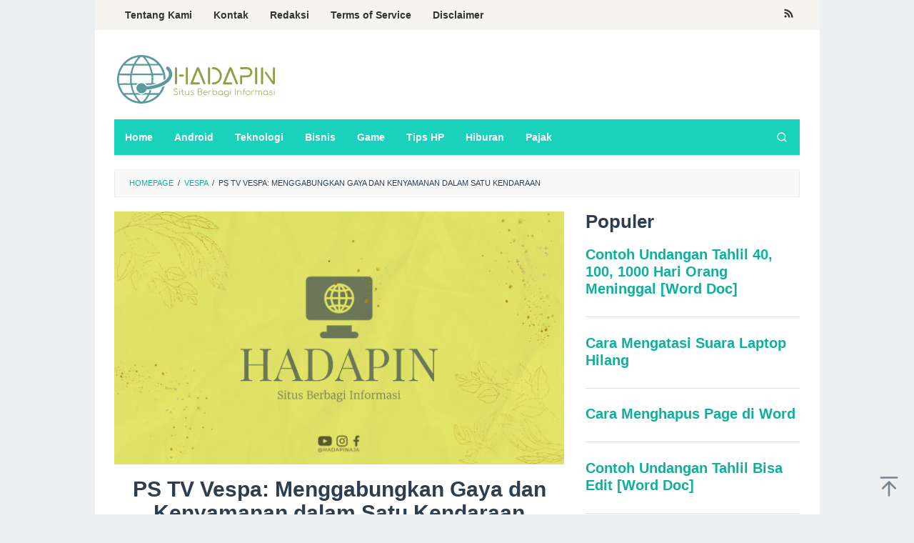

--- FILE ---
content_type: text/html; charset=UTF-8
request_url: http://www.hadapin.com/ps-tv-vespa/
body_size: 19396
content:
<!DOCTYPE html>
<html lang="id">
<head itemscope="itemscope" itemtype="https://schema.org/WebSite">
	 <meta name="google-site-verification" content="0iEY14GTgiVw6Orz78qkvXim6YhQZPqW8sFznQGGqyI" />
<meta charset="UTF-8">
<meta name="viewport" content="width=device-width, initial-scale=1">
<link rel="profile" href="http://gmpg.org/xfn/11">

	<!-- Google tag (gtag.js) -->
<script async src="https://www.googletagmanager.com/gtag/js?id=AW-10887496160"></script>
<script>
  window.dataLayer = window.dataLayer || [];
  function gtag(){dataLayer.push(arguments);}
  gtag('js', new Date());

  gtag('config', 'AW-10887496160');
  gtag('event', 'conversion', {'send_to': 'AW-310205624/YSZ8CKHf9d4DELi59ZMB'});
</script>
	
<!-- Google Tag Manager -->
<script>(function(w,d,s,l,i){w[l]=w[l]||[];w[l].push({'gtm.start':
new Date().getTime(),event:'gtm.js'});var f=d.getElementsByTagName(s)[0],
j=d.createElement(s),dl=l!='dataLayer'?'&l='+l:'';j.async=true;j.src=
'https://www.googletagmanager.com/gtm.js?id='+i+dl;f.parentNode.insertBefore(j,f);
})(window,document,'script','dataLayer','GTM-NKC76S4');</script>
<!-- End Google Tag Manager -->	
	
	
<meta name='robots' content='index, follow, max-image-preview:large, max-snippet:-1, max-video-preview:-1' />

	<!-- This site is optimized with the Yoast SEO plugin v26.8 - https://yoast.com/product/yoast-seo-wordpress/ -->
	<title>PS TV Vespa: Menggabungkan Gaya dan Kenyamanan dalam Satu Kendaraan - Hadapin.com</title><link rel="preload" data-rocket-preload as="image" href="http://www.hadapin.com/wp-content/uploads/2023/10/hadapin-13.jpg" imagesrcset="http://www.hadapin.com/wp-content/uploads/2023/10/hadapin-13.jpg 1280w, http://www.hadapin.com/wp-content/uploads/2023/10/hadapin-13-300x169.jpg 300w, http://www.hadapin.com/wp-content/uploads/2023/10/hadapin-13-1024x576.jpg 1024w, http://www.hadapin.com/wp-content/uploads/2023/10/hadapin-13-768x432.jpg 768w" imagesizes="(max-width: 1280px) 100vw, 1280px" fetchpriority="high">
	<link rel="canonical" href="http://www.hadapin.com/ps-tv-vespa/" />
	<meta property="og:locale" content="id_ID" />
	<meta property="og:type" content="article" />
	<meta property="og:title" content="PS TV Vespa: Menggabungkan Gaya dan Kenyamanan dalam Satu Kendaraan - Hadapin.com" />
	<meta property="og:description" content="Vespa telah lama dikenal sebagai simbol gaya dan kemewahan dalam dunia skuter. Dengan desain yang ikonik dan kualitas yang tak&nbsp;[&hellip;]" />
	<meta property="og:url" content="http://www.hadapin.com/ps-tv-vespa/" />
	<meta property="og:site_name" content="Hadapin.com" />
	<meta property="article:published_time" content="2023-12-07T07:02:48+00:00" />
	<meta property="og:image" content="http://www.hadapin.com/wp-content/uploads/2023/10/hadapin-13.jpg" />
	<meta property="og:image:width" content="1280" />
	<meta property="og:image:height" content="720" />
	<meta property="og:image:type" content="image/jpeg" />
	<meta name="author" content="Anak Vespa" />
	<meta name="twitter:card" content="summary_large_image" />
	<meta name="twitter:label1" content="Ditulis oleh" />
	<meta name="twitter:data1" content="Anak Vespa" />
	<meta name="twitter:label2" content="Estimasi waktu membaca" />
	<meta name="twitter:data2" content="3 menit" />
	<script type="application/ld+json" class="yoast-schema-graph">{"@context":"https://schema.org","@graph":[{"@type":"Article","@id":"http://www.hadapin.com/ps-tv-vespa/#article","isPartOf":{"@id":"http://www.hadapin.com/ps-tv-vespa/"},"author":{"name":"Anak Vespa","@id":"http://www.hadapin.com/#/schema/person/849e23ffc027c3af31efb4b9505c25d8"},"headline":"PS TV Vespa: Menggabungkan Gaya dan Kenyamanan dalam Satu Kendaraan","datePublished":"2023-12-07T07:02:48+00:00","mainEntityOfPage":{"@id":"http://www.hadapin.com/ps-tv-vespa/"},"wordCount":710,"image":{"@id":"http://www.hadapin.com/ps-tv-vespa/#primaryimage"},"thumbnailUrl":"http://www.hadapin.com/wp-content/uploads/2023/10/hadapin-13.jpg","articleSection":["Vespa"],"inLanguage":"id"},{"@type":"WebPage","@id":"http://www.hadapin.com/ps-tv-vespa/","url":"http://www.hadapin.com/ps-tv-vespa/","name":"PS TV Vespa: Menggabungkan Gaya dan Kenyamanan dalam Satu Kendaraan - Hadapin.com","isPartOf":{"@id":"http://www.hadapin.com/#website"},"primaryImageOfPage":{"@id":"http://www.hadapin.com/ps-tv-vespa/#primaryimage"},"image":{"@id":"http://www.hadapin.com/ps-tv-vespa/#primaryimage"},"thumbnailUrl":"http://www.hadapin.com/wp-content/uploads/2023/10/hadapin-13.jpg","datePublished":"2023-12-07T07:02:48+00:00","author":{"@id":"http://www.hadapin.com/#/schema/person/849e23ffc027c3af31efb4b9505c25d8"},"breadcrumb":{"@id":"http://www.hadapin.com/ps-tv-vespa/#breadcrumb"},"inLanguage":"id","potentialAction":[{"@type":"ReadAction","target":["http://www.hadapin.com/ps-tv-vespa/"]}]},{"@type":"ImageObject","inLanguage":"id","@id":"http://www.hadapin.com/ps-tv-vespa/#primaryimage","url":"http://www.hadapin.com/wp-content/uploads/2023/10/hadapin-13.jpg","contentUrl":"http://www.hadapin.com/wp-content/uploads/2023/10/hadapin-13.jpg","width":1280,"height":720},{"@type":"BreadcrumbList","@id":"http://www.hadapin.com/ps-tv-vespa/#breadcrumb","itemListElement":[{"@type":"ListItem","position":1,"name":"Beranda","item":"http://www.hadapin.com/"},{"@type":"ListItem","position":2,"name":"PS TV Vespa: Menggabungkan Gaya dan Kenyamanan dalam Satu Kendaraan"}]},{"@type":"WebSite","@id":"http://www.hadapin.com/#website","url":"http://www.hadapin.com/","name":"Hadapin.com","description":"Adalah Situs berbagi Informasi Seputar Bisnis, Aplikasi dan Tutorial.","potentialAction":[{"@type":"SearchAction","target":{"@type":"EntryPoint","urlTemplate":"http://www.hadapin.com/?s={search_term_string}"},"query-input":{"@type":"PropertyValueSpecification","valueRequired":true,"valueName":"search_term_string"}}],"inLanguage":"id"},{"@type":"Person","@id":"http://www.hadapin.com/#/schema/person/849e23ffc027c3af31efb4b9505c25d8","name":"Anak Vespa","image":{"@type":"ImageObject","inLanguage":"id","@id":"http://www.hadapin.com/#/schema/person/image/","url":"https://secure.gravatar.com/avatar/?s=96&d=mm&r=g","contentUrl":"https://secure.gravatar.com/avatar/?s=96&d=mm&r=g","caption":"Anak Vespa"},"url":"http://www.hadapin.com/author/anak-vespa/"}]}</script>
	<!-- / Yoast SEO plugin. -->



<link rel="alternate" type="application/rss+xml" title="Hadapin.com &raquo; Feed" href="http://www.hadapin.com/feed/" />
<script type="text/javascript" id="wpp-js" src="http://www.hadapin.com/wp-content/plugins/wordpress-popular-posts/assets/js/wpp.min.js?ver=7.3.6" data-sampling="0" data-sampling-rate="100" data-api-url="http://www.hadapin.com/wp-json/wordpress-popular-posts" data-post-id="7308" data-token="83e66ad516" data-lang="0" data-debug="0"></script>
<link rel="alternate" title="oEmbed (JSON)" type="application/json+oembed" href="http://www.hadapin.com/wp-json/oembed/1.0/embed?url=http%3A%2F%2Fwww.hadapin.com%2Fps-tv-vespa%2F" />
<link rel="alternate" title="oEmbed (XML)" type="text/xml+oembed" href="http://www.hadapin.com/wp-json/oembed/1.0/embed?url=http%3A%2F%2Fwww.hadapin.com%2Fps-tv-vespa%2F&#038;format=xml" />
<style id='wp-img-auto-sizes-contain-inline-css' type='text/css'>
img:is([sizes=auto i],[sizes^="auto," i]){contain-intrinsic-size:3000px 1500px}
/*# sourceURL=wp-img-auto-sizes-contain-inline-css */
</style>
<style id='wp-emoji-styles-inline-css' type='text/css'>

	img.wp-smiley, img.emoji {
		display: inline !important;
		border: none !important;
		box-shadow: none !important;
		height: 1em !important;
		width: 1em !important;
		margin: 0 0.07em !important;
		vertical-align: -0.1em !important;
		background: none !important;
		padding: 0 !important;
	}
/*# sourceURL=wp-emoji-styles-inline-css */
</style>
<style id='wp-block-library-inline-css' type='text/css'>
:root{--wp-block-synced-color:#7a00df;--wp-block-synced-color--rgb:122,0,223;--wp-bound-block-color:var(--wp-block-synced-color);--wp-editor-canvas-background:#ddd;--wp-admin-theme-color:#007cba;--wp-admin-theme-color--rgb:0,124,186;--wp-admin-theme-color-darker-10:#006ba1;--wp-admin-theme-color-darker-10--rgb:0,107,160.5;--wp-admin-theme-color-darker-20:#005a87;--wp-admin-theme-color-darker-20--rgb:0,90,135;--wp-admin-border-width-focus:2px}@media (min-resolution:192dpi){:root{--wp-admin-border-width-focus:1.5px}}.wp-element-button{cursor:pointer}:root .has-very-light-gray-background-color{background-color:#eee}:root .has-very-dark-gray-background-color{background-color:#313131}:root .has-very-light-gray-color{color:#eee}:root .has-very-dark-gray-color{color:#313131}:root .has-vivid-green-cyan-to-vivid-cyan-blue-gradient-background{background:linear-gradient(135deg,#00d084,#0693e3)}:root .has-purple-crush-gradient-background{background:linear-gradient(135deg,#34e2e4,#4721fb 50%,#ab1dfe)}:root .has-hazy-dawn-gradient-background{background:linear-gradient(135deg,#faaca8,#dad0ec)}:root .has-subdued-olive-gradient-background{background:linear-gradient(135deg,#fafae1,#67a671)}:root .has-atomic-cream-gradient-background{background:linear-gradient(135deg,#fdd79a,#004a59)}:root .has-nightshade-gradient-background{background:linear-gradient(135deg,#330968,#31cdcf)}:root .has-midnight-gradient-background{background:linear-gradient(135deg,#020381,#2874fc)}:root{--wp--preset--font-size--normal:16px;--wp--preset--font-size--huge:42px}.has-regular-font-size{font-size:1em}.has-larger-font-size{font-size:2.625em}.has-normal-font-size{font-size:var(--wp--preset--font-size--normal)}.has-huge-font-size{font-size:var(--wp--preset--font-size--huge)}.has-text-align-center{text-align:center}.has-text-align-left{text-align:left}.has-text-align-right{text-align:right}.has-fit-text{white-space:nowrap!important}#end-resizable-editor-section{display:none}.aligncenter{clear:both}.items-justified-left{justify-content:flex-start}.items-justified-center{justify-content:center}.items-justified-right{justify-content:flex-end}.items-justified-space-between{justify-content:space-between}.screen-reader-text{border:0;clip-path:inset(50%);height:1px;margin:-1px;overflow:hidden;padding:0;position:absolute;width:1px;word-wrap:normal!important}.screen-reader-text:focus{background-color:#ddd;clip-path:none;color:#444;display:block;font-size:1em;height:auto;left:5px;line-height:normal;padding:15px 23px 14px;text-decoration:none;top:5px;width:auto;z-index:100000}html :where(.has-border-color){border-style:solid}html :where([style*=border-top-color]){border-top-style:solid}html :where([style*=border-right-color]){border-right-style:solid}html :where([style*=border-bottom-color]){border-bottom-style:solid}html :where([style*=border-left-color]){border-left-style:solid}html :where([style*=border-width]){border-style:solid}html :where([style*=border-top-width]){border-top-style:solid}html :where([style*=border-right-width]){border-right-style:solid}html :where([style*=border-bottom-width]){border-bottom-style:solid}html :where([style*=border-left-width]){border-left-style:solid}html :where(img[class*=wp-image-]){height:auto;max-width:100%}:where(figure){margin:0 0 1em}html :where(.is-position-sticky){--wp-admin--admin-bar--position-offset:var(--wp-admin--admin-bar--height,0px)}@media screen and (max-width:600px){html :where(.is-position-sticky){--wp-admin--admin-bar--position-offset:0px}}

/*# sourceURL=wp-block-library-inline-css */
</style><style id='wp-block-categories-inline-css' type='text/css'>
.wp-block-categories{box-sizing:border-box}.wp-block-categories.alignleft{margin-right:2em}.wp-block-categories.alignright{margin-left:2em}.wp-block-categories.wp-block-categories-dropdown.aligncenter{text-align:center}.wp-block-categories .wp-block-categories__label{display:block;width:100%}
/*# sourceURL=http://www.hadapin.com/wp-includes/blocks/categories/style.min.css */
</style>
<style id='global-styles-inline-css' type='text/css'>
:root{--wp--preset--aspect-ratio--square: 1;--wp--preset--aspect-ratio--4-3: 4/3;--wp--preset--aspect-ratio--3-4: 3/4;--wp--preset--aspect-ratio--3-2: 3/2;--wp--preset--aspect-ratio--2-3: 2/3;--wp--preset--aspect-ratio--16-9: 16/9;--wp--preset--aspect-ratio--9-16: 9/16;--wp--preset--color--black: #000000;--wp--preset--color--cyan-bluish-gray: #abb8c3;--wp--preset--color--white: #ffffff;--wp--preset--color--pale-pink: #f78da7;--wp--preset--color--vivid-red: #cf2e2e;--wp--preset--color--luminous-vivid-orange: #ff6900;--wp--preset--color--luminous-vivid-amber: #fcb900;--wp--preset--color--light-green-cyan: #7bdcb5;--wp--preset--color--vivid-green-cyan: #00d084;--wp--preset--color--pale-cyan-blue: #8ed1fc;--wp--preset--color--vivid-cyan-blue: #0693e3;--wp--preset--color--vivid-purple: #9b51e0;--wp--preset--gradient--vivid-cyan-blue-to-vivid-purple: linear-gradient(135deg,rgb(6,147,227) 0%,rgb(155,81,224) 100%);--wp--preset--gradient--light-green-cyan-to-vivid-green-cyan: linear-gradient(135deg,rgb(122,220,180) 0%,rgb(0,208,130) 100%);--wp--preset--gradient--luminous-vivid-amber-to-luminous-vivid-orange: linear-gradient(135deg,rgb(252,185,0) 0%,rgb(255,105,0) 100%);--wp--preset--gradient--luminous-vivid-orange-to-vivid-red: linear-gradient(135deg,rgb(255,105,0) 0%,rgb(207,46,46) 100%);--wp--preset--gradient--very-light-gray-to-cyan-bluish-gray: linear-gradient(135deg,rgb(238,238,238) 0%,rgb(169,184,195) 100%);--wp--preset--gradient--cool-to-warm-spectrum: linear-gradient(135deg,rgb(74,234,220) 0%,rgb(151,120,209) 20%,rgb(207,42,186) 40%,rgb(238,44,130) 60%,rgb(251,105,98) 80%,rgb(254,248,76) 100%);--wp--preset--gradient--blush-light-purple: linear-gradient(135deg,rgb(255,206,236) 0%,rgb(152,150,240) 100%);--wp--preset--gradient--blush-bordeaux: linear-gradient(135deg,rgb(254,205,165) 0%,rgb(254,45,45) 50%,rgb(107,0,62) 100%);--wp--preset--gradient--luminous-dusk: linear-gradient(135deg,rgb(255,203,112) 0%,rgb(199,81,192) 50%,rgb(65,88,208) 100%);--wp--preset--gradient--pale-ocean: linear-gradient(135deg,rgb(255,245,203) 0%,rgb(182,227,212) 50%,rgb(51,167,181) 100%);--wp--preset--gradient--electric-grass: linear-gradient(135deg,rgb(202,248,128) 0%,rgb(113,206,126) 100%);--wp--preset--gradient--midnight: linear-gradient(135deg,rgb(2,3,129) 0%,rgb(40,116,252) 100%);--wp--preset--font-size--small: 13px;--wp--preset--font-size--medium: 20px;--wp--preset--font-size--large: 36px;--wp--preset--font-size--x-large: 42px;--wp--preset--spacing--20: 0.44rem;--wp--preset--spacing--30: 0.67rem;--wp--preset--spacing--40: 1rem;--wp--preset--spacing--50: 1.5rem;--wp--preset--spacing--60: 2.25rem;--wp--preset--spacing--70: 3.38rem;--wp--preset--spacing--80: 5.06rem;--wp--preset--shadow--natural: 6px 6px 9px rgba(0, 0, 0, 0.2);--wp--preset--shadow--deep: 12px 12px 50px rgba(0, 0, 0, 0.4);--wp--preset--shadow--sharp: 6px 6px 0px rgba(0, 0, 0, 0.2);--wp--preset--shadow--outlined: 6px 6px 0px -3px rgb(255, 255, 255), 6px 6px rgb(0, 0, 0);--wp--preset--shadow--crisp: 6px 6px 0px rgb(0, 0, 0);}:where(.is-layout-flex){gap: 0.5em;}:where(.is-layout-grid){gap: 0.5em;}body .is-layout-flex{display: flex;}.is-layout-flex{flex-wrap: wrap;align-items: center;}.is-layout-flex > :is(*, div){margin: 0;}body .is-layout-grid{display: grid;}.is-layout-grid > :is(*, div){margin: 0;}:where(.wp-block-columns.is-layout-flex){gap: 2em;}:where(.wp-block-columns.is-layout-grid){gap: 2em;}:where(.wp-block-post-template.is-layout-flex){gap: 1.25em;}:where(.wp-block-post-template.is-layout-grid){gap: 1.25em;}.has-black-color{color: var(--wp--preset--color--black) !important;}.has-cyan-bluish-gray-color{color: var(--wp--preset--color--cyan-bluish-gray) !important;}.has-white-color{color: var(--wp--preset--color--white) !important;}.has-pale-pink-color{color: var(--wp--preset--color--pale-pink) !important;}.has-vivid-red-color{color: var(--wp--preset--color--vivid-red) !important;}.has-luminous-vivid-orange-color{color: var(--wp--preset--color--luminous-vivid-orange) !important;}.has-luminous-vivid-amber-color{color: var(--wp--preset--color--luminous-vivid-amber) !important;}.has-light-green-cyan-color{color: var(--wp--preset--color--light-green-cyan) !important;}.has-vivid-green-cyan-color{color: var(--wp--preset--color--vivid-green-cyan) !important;}.has-pale-cyan-blue-color{color: var(--wp--preset--color--pale-cyan-blue) !important;}.has-vivid-cyan-blue-color{color: var(--wp--preset--color--vivid-cyan-blue) !important;}.has-vivid-purple-color{color: var(--wp--preset--color--vivid-purple) !important;}.has-black-background-color{background-color: var(--wp--preset--color--black) !important;}.has-cyan-bluish-gray-background-color{background-color: var(--wp--preset--color--cyan-bluish-gray) !important;}.has-white-background-color{background-color: var(--wp--preset--color--white) !important;}.has-pale-pink-background-color{background-color: var(--wp--preset--color--pale-pink) !important;}.has-vivid-red-background-color{background-color: var(--wp--preset--color--vivid-red) !important;}.has-luminous-vivid-orange-background-color{background-color: var(--wp--preset--color--luminous-vivid-orange) !important;}.has-luminous-vivid-amber-background-color{background-color: var(--wp--preset--color--luminous-vivid-amber) !important;}.has-light-green-cyan-background-color{background-color: var(--wp--preset--color--light-green-cyan) !important;}.has-vivid-green-cyan-background-color{background-color: var(--wp--preset--color--vivid-green-cyan) !important;}.has-pale-cyan-blue-background-color{background-color: var(--wp--preset--color--pale-cyan-blue) !important;}.has-vivid-cyan-blue-background-color{background-color: var(--wp--preset--color--vivid-cyan-blue) !important;}.has-vivid-purple-background-color{background-color: var(--wp--preset--color--vivid-purple) !important;}.has-black-border-color{border-color: var(--wp--preset--color--black) !important;}.has-cyan-bluish-gray-border-color{border-color: var(--wp--preset--color--cyan-bluish-gray) !important;}.has-white-border-color{border-color: var(--wp--preset--color--white) !important;}.has-pale-pink-border-color{border-color: var(--wp--preset--color--pale-pink) !important;}.has-vivid-red-border-color{border-color: var(--wp--preset--color--vivid-red) !important;}.has-luminous-vivid-orange-border-color{border-color: var(--wp--preset--color--luminous-vivid-orange) !important;}.has-luminous-vivid-amber-border-color{border-color: var(--wp--preset--color--luminous-vivid-amber) !important;}.has-light-green-cyan-border-color{border-color: var(--wp--preset--color--light-green-cyan) !important;}.has-vivid-green-cyan-border-color{border-color: var(--wp--preset--color--vivid-green-cyan) !important;}.has-pale-cyan-blue-border-color{border-color: var(--wp--preset--color--pale-cyan-blue) !important;}.has-vivid-cyan-blue-border-color{border-color: var(--wp--preset--color--vivid-cyan-blue) !important;}.has-vivid-purple-border-color{border-color: var(--wp--preset--color--vivid-purple) !important;}.has-vivid-cyan-blue-to-vivid-purple-gradient-background{background: var(--wp--preset--gradient--vivid-cyan-blue-to-vivid-purple) !important;}.has-light-green-cyan-to-vivid-green-cyan-gradient-background{background: var(--wp--preset--gradient--light-green-cyan-to-vivid-green-cyan) !important;}.has-luminous-vivid-amber-to-luminous-vivid-orange-gradient-background{background: var(--wp--preset--gradient--luminous-vivid-amber-to-luminous-vivid-orange) !important;}.has-luminous-vivid-orange-to-vivid-red-gradient-background{background: var(--wp--preset--gradient--luminous-vivid-orange-to-vivid-red) !important;}.has-very-light-gray-to-cyan-bluish-gray-gradient-background{background: var(--wp--preset--gradient--very-light-gray-to-cyan-bluish-gray) !important;}.has-cool-to-warm-spectrum-gradient-background{background: var(--wp--preset--gradient--cool-to-warm-spectrum) !important;}.has-blush-light-purple-gradient-background{background: var(--wp--preset--gradient--blush-light-purple) !important;}.has-blush-bordeaux-gradient-background{background: var(--wp--preset--gradient--blush-bordeaux) !important;}.has-luminous-dusk-gradient-background{background: var(--wp--preset--gradient--luminous-dusk) !important;}.has-pale-ocean-gradient-background{background: var(--wp--preset--gradient--pale-ocean) !important;}.has-electric-grass-gradient-background{background: var(--wp--preset--gradient--electric-grass) !important;}.has-midnight-gradient-background{background: var(--wp--preset--gradient--midnight) !important;}.has-small-font-size{font-size: var(--wp--preset--font-size--small) !important;}.has-medium-font-size{font-size: var(--wp--preset--font-size--medium) !important;}.has-large-font-size{font-size: var(--wp--preset--font-size--large) !important;}.has-x-large-font-size{font-size: var(--wp--preset--font-size--x-large) !important;}
/*# sourceURL=global-styles-inline-css */
</style>

<style id='classic-theme-styles-inline-css' type='text/css'>
/*! This file is auto-generated */
.wp-block-button__link{color:#fff;background-color:#32373c;border-radius:9999px;box-shadow:none;text-decoration:none;padding:calc(.667em + 2px) calc(1.333em + 2px);font-size:1.125em}.wp-block-file__button{background:#32373c;color:#fff;text-decoration:none}
/*# sourceURL=/wp-includes/css/classic-themes.min.css */
</style>
<link rel='stylesheet' id='idblog-core-css' href='http://www.hadapin.com/wp-content/plugins/idblog-core/css/idblog-core.css?ver=1.0.0' type='text/css' media='all' />
<style id='idblog-core-inline-css' type='text/css'>
.gmr-ab-authorname span.uname a{color:#222222 !important;}.gmr-ab-desc {color:#aaaaaa !important;}.gmr-ab-web a{color:#dddddd !important;}
/*# sourceURL=idblog-core-inline-css */
</style>
<link rel='stylesheet' id='toc-screen-css' href='http://www.hadapin.com/wp-content/plugins/table-of-contents-plus/screen.min.css?ver=2411.1' type='text/css' media='all' />
<link rel='stylesheet' id='wordpress-popular-posts-css-css' href='http://www.hadapin.com/wp-content/plugins/wordpress-popular-posts/assets/css/wpp.css?ver=7.3.6' type='text/css' media='all' />
<link rel='stylesheet' id='superfast-style-css' href='http://www.hadapin.com/wp-content/themes/superfast/style.css?ver=6.9' type='text/css' media='all' />
<style id='superfast-style-inline-css' type='text/css'>
body{color:#2c3e50;font-family:"Helvetica Neue",sans-serif;font-weight:500;font-size:17px;}kbd,a.button:hover,button:hover,.button:hover,button.button:hover,input[type="button"]:hover,input[type="reset"]:hover,input[type="submit"]:hover,a.button:focus,button:focus,.button:focus,button.button:focus,input[type="button"]:focus,input[type="reset"]:focus,input[type="submit"]:focus,a.button:active,button:active,.button:active,button.button:active,input[type="button"]:active,input[type="reset"]:active,input[type="submit"]:active,.tagcloud a:hover,.tagcloud a:focus,.tagcloud a:active{background-color:#0db19b;}a,a:hover,a:focus,a:active{color:#0db19b;}ul.page-numbers li span.page-numbers,ul.page-numbers li a:hover,.page-links a .page-link-number:hover,a.button,button,.button,button.button,input[type="button"],input[type="reset"],input[type="submit"],.tagcloud a,.sticky .gmr-box-content,.gmr-theme div.sharedaddy h3.sd-title:before,.gmr-theme div.idblog-related-post h3.related-title:before,.idblog-social-share h3:before,.bypostauthor > .comment-body{border-color:#0db19b;}.site-header{background-size:auto;background-repeat:repeat;background-position:center top;background-attachment:scroll;background-color:#ffffff;}.site-title a{color:#1ad2bc;}.site-description{color:#999999;}.gmr-logo{margin-top:15px;}.gmr-menuwrap{background-color:#1ad2bc;}#gmr-responsive-menu,.gmr-mainmenu #primary-menu > li > a,.gmr-mainmenu #primary-menu > li > button{color:#ffffff;}.gmr-mainmenu #primary-menu > li.menu-border > a span,.gmr-mainmenu #primary-menu > li.page_item_has_children > a:after,.gmr-mainmenu #primary-menu > li.menu-item-has-children > a:after,.gmr-mainmenu #primary-menu .sub-menu > li.page_item_has_children > a:after,.gmr-mainmenu #primary-menu .sub-menu > li.menu-item-has-children > a:after,.gmr-mainmenu #primary-menu .children > li.page_item_has_children > a:after,.gmr-mainmenu #primary-menu .children > li.menu-item-has-children > a:after{border-color:#ffffff;}#gmr-responsive-menu:hover,.gmr-mainmenu #primary-menu > li:hover > a,.gmr-mainmenu #primary-menu > li.current-menu-item > a,.gmr-mainmenu #primary-menu > li.current-menu-ancestor > a,.gmr-mainmenu #primary-menu > li.current_page_item > a,.gmr-mainmenu #primary-menu > li.current_page_ancestor > a,.gmr-mainmenu #primary-menu > li > button:hover{color:#000000;}.gmr-mainmenu #primary-menu > li.menu-border:hover > a span,.gmr-mainmenu #primary-menu > li.menu-border.current-menu-item > a span,.gmr-mainmenu #primary-menu > li.menu-border.current-menu-ancestor > a span,.gmr-mainmenu #primary-menu > li.menu-border.current_page_item > a span,.gmr-mainmenu #primary-menu > li.menu-border.current_page_ancestor > a span,.gmr-mainmenu #primary-menu > li.page_item_has_children:hover > a:after,.gmr-mainmenu #primary-menu > li.menu-item-has-children:hover > a:after{border-color:#000000;}.gmr-mainmenu #primary-menu > li:hover > a,.gmr-mainmenu #primary-menu > li.current-menu-item > a,.gmr-mainmenu #primary-menu > li.current-menu-ancestor > a,.gmr-mainmenu #primary-menu > li.current_page_item > a,.gmr-mainmenu #primary-menu > li.current_page_ancestor > a{background-color:#1becc9;}.gmr-secondmenuwrap{background-color:#f6f4f1;}#gmr-secondaryresponsive-menu,.gmr-secondmenu #primary-menu > li > a,.gmr-social-icon ul > li > a{color:#333333;}.gmr-secondmenu #primary-menu > li.menu-border > a span,.gmr-secondmenu #primary-menu > li.page_item_has_children > a:after,.gmr-secondmenu #primary-menu > li.menu-item-has-children > a:after,.gmr-secondmenu #primary-menu .sub-menu > li.page_item_has_children > a:after,.gmr-secondmenu #primary-menu .sub-menu > li.menu-item-has-children > a:after,.gmr-secondmenu #primary-menu .children > li.page_item_has_children > a:after,.gmr-secondmenu #primary-menu .children > li.menu-item-has-children > a:after{border-color:#333333;}#gmr-secondaryresponsive-menu:hover,.gmr-secondmenu #primary-menu > li:hover > a,.gmr-secondmenu #primary-menu .current-menu-item > a,.gmr-secondmenu #primary-menu .current-menu-ancestor > a,.gmr-secondmenu #primary-menu .current_page_item > a,.gmr-secondmenu #primary-menu .current_page_ancestor > a,.gmr-social-icon ul > li > a:hover{color:#1becc9;}.gmr-secondmenu #primary-menu > li.menu-border:hover > a span,.gmr-secondmenu #primary-menu > li.menu-border.current-menu-item > a span,.gmr-secondmenu #primary-menu > li.menu-border.current-menu-ancestor > a span,.gmr-secondmenu #primary-menu > li.menu-border.current_page_item > a span,.gmr-secondmenu #primary-menu > li.menu-border.current_page_ancestor > a span,.gmr-secondmenu #primary-menu > li.page_item_has_children:hover > a:after,.gmr-secondmenu #primary-menu > li.menu-item-has-children:hover > a:after{border-color:#1becc9;}.gmr-content,.top-header{background-color:#fff;}h1,h2,h3,h4,h5,h6,.h1,.h2,.h3,.h4,.h5,.h6,.site-title,#gmr-responsive-menu,#primary-menu > li > a{font-family:"Helvetica Neue",sans-serif;}h1{font-size:30px;}h2{font-size:26px;}h3{font-size:24px;}h4{font-size:22px;}h5{font-size:20px;}h6{font-size:18px;}.widget-footer{background-color:#3d566e;color:#ecf0f1;}.widget-footer a{color:#0db19b;}.widget-footer a:hover{color:#0db19b;}.site-footer{background-color:#2c3e50;color:#0db19b;}.site-footer a{color:#ecf0f1;}.site-footer a:hover{color:#bdc3c7;}
/*# sourceURL=superfast-style-inline-css */
</style>
<script type="text/javascript" src="http://www.hadapin.com/wp-includes/js/jquery/jquery.min.js?ver=3.7.1" id="jquery-core-js"></script>
<script type="text/javascript" src="http://www.hadapin.com/wp-includes/js/jquery/jquery-migrate.min.js?ver=3.4.1" id="jquery-migrate-js"></script>
<link rel="https://api.w.org/" href="http://www.hadapin.com/wp-json/" /><link rel="alternate" title="JSON" type="application/json" href="http://www.hadapin.com/wp-json/wp/v2/posts/7308" /><link rel="EditURI" type="application/rsd+xml" title="RSD" href="http://www.hadapin.com/xmlrpc.php?rsd" />
<meta name="generator" content="WordPress 6.9" />
<link rel='shortlink' href='http://www.hadapin.com/?p=7308' />
<!-- HFCM by 99 Robots - Snippet # 2: Header -->
<script async src="https://pagead2.googlesyndication.com/pagead/js/adsbygoogle.js?client=ca-pub-6506127780406710"
     crossorigin="anonymous"></script>
<meta name="google-site-verification" content="BJQ9PXAgxGwy_CZVSZSMK-DyHX_uMnHwPX8hA_iOfqc" />
<!-- /end HFCM by 99 Robots -->
            <style id="wpp-loading-animation-styles">@-webkit-keyframes bgslide{from{background-position-x:0}to{background-position-x:-200%}}@keyframes bgslide{from{background-position-x:0}to{background-position-x:-200%}}.wpp-widget-block-placeholder,.wpp-shortcode-placeholder{margin:0 auto;width:60px;height:3px;background:#dd3737;background:linear-gradient(90deg,#dd3737 0%,#571313 10%,#dd3737 100%);background-size:200% auto;border-radius:3px;-webkit-animation:bgslide 1s infinite linear;animation:bgslide 1s infinite linear}</style>
            <link rel="icon" href="http://www.hadapin.com/wp-content/uploads/2023/10/cropped-Asset-Icon-Hadapin-32x32.png" sizes="32x32" />
<link rel="icon" href="http://www.hadapin.com/wp-content/uploads/2023/10/cropped-Asset-Icon-Hadapin-192x192.png" sizes="192x192" />
<link rel="apple-touch-icon" href="http://www.hadapin.com/wp-content/uploads/2023/10/cropped-Asset-Icon-Hadapin-180x180.png" />
<meta name="msapplication-TileImage" content="http://www.hadapin.com/wp-content/uploads/2023/10/cropped-Asset-Icon-Hadapin-270x270.png" />
</head>

<body class="wp-singular post-template-default single single-post postid-7308 single-format-standard wp-theme-superfast gmr-theme idtheme kentooz gmr-sticky gmr-box-layout group-blog" itemscope="itemscope" itemtype="https://schema.org/WebPage">
<div class="site inner-wrap" id="site-container">

	<a class="skip-link screen-reader-text" href="#main">Loncat ke konten</a>

	
		
		<header id="masthead" class="site-header" role="banner" itemscope="itemscope" itemtype="https://schema.org/WPHeader">
							<div class="gmr-secondmenuwrap clearfix">
					<div class="container">
													<nav id="site-navigation" class="gmr-secondmenu" role="navigation" itemscope="itemscope" itemtype="https://schema.org/SiteNavigationElement">
								<ul id="primary-menu" class="menu"><li id="menu-item-18279" class="menu-item menu-item-type-post_type menu-item-object-page menu-item-18279"><a href="http://www.hadapin.com/tentang-kami/" itemprop="url"><span itemprop="name">Tentang Kami</span></a></li>
<li id="menu-item-18280" class="menu-item menu-item-type-post_type menu-item-object-page menu-item-18280"><a href="http://www.hadapin.com/kontak/" itemprop="url"><span itemprop="name">Kontak</span></a></li>
<li id="menu-item-18277" class="menu-item menu-item-type-post_type menu-item-object-page menu-item-18277"><a href="http://www.hadapin.com/redaksi/" itemprop="url"><span itemprop="name">Redaksi</span></a></li>
<li id="menu-item-18278" class="menu-item menu-item-type-post_type menu-item-object-page menu-item-18278"><a href="http://www.hadapin.com/terms-of-service/" itemprop="url"><span itemprop="name">Terms of Service</span></a></li>
<li id="menu-item-18281" class="menu-item menu-item-type-post_type menu-item-object-page menu-item-18281"><a href="http://www.hadapin.com/disclaimer/" itemprop="url"><span itemprop="name">Disclaimer</span></a></li>
</ul>							</nav><!-- #site-navigation -->
													<nav id="site-navigation" class="gmr-social-icon" role="navigation" itemscope="itemscope" itemtype="https://schema.org/SiteNavigationElement">
							<ul class="pull-right">
								<li><a href="http://www.hadapin.com/feed/" title="RSS" class="rss" target="_blank" rel="nofollow"><svg xmlns="http://www.w3.org/2000/svg" xmlns:xlink="http://www.w3.org/1999/xlink" aria-hidden="true" role="img" width="1em" height="1em" preserveAspectRatio="xMidYMid meet" viewBox="0 0 20 20"><path d="M14.92 18H18C18 9.32 10.82 2.25 2 2.25v3.02c7.12 0 12.92 5.71 12.92 12.73zm-5.44 0h3.08C12.56 12.27 7.82 7.6 2 7.6v3.02c2 0 3.87.77 5.29 2.16A7.292 7.292 0 0 1 9.48 18zm-5.35-.02c1.17 0 2.13-.93 2.13-2.09c0-1.15-.96-2.09-2.13-2.09c-1.18 0-2.13.94-2.13 2.09c0 1.16.95 2.09 2.13 2.09z" fill="currentColor"/></svg></a></li>							</ul>
						</nav><!-- #site-navigation -->
					</div>
				</div>
			
						<div class="container">
					<div class="clearfix gmr-headwrapper">
						<div class="gmr-logomobile"><div class="gmr-logo"><a href="http://www.hadapin.com/" class="custom-logo-link" itemprop="url" title="Hadapin.com"><img src="http://www.hadapin.com/wp-content/uploads/2023/11/Asset-Logo-Hadapin-1.png" alt="Hadapin.com" title="Hadapin.com" itemprop="image" /></a></div></div>					</div>
				</div>
					</header><!-- #masthead -->
		<div class="top-header pos-stickymenu">
						<div class="container">
							<div class="gmr-menuwrap clearfix">
															<div class="close-topnavmenu-wrap"><a id="close-topnavmenu-button" rel="nofollow" href="#"><svg xmlns="http://www.w3.org/2000/svg" xmlns:xlink="http://www.w3.org/1999/xlink" aria-hidden="true" role="img" width="1em" height="1em" preserveAspectRatio="xMidYMid meet" viewBox="0 0 32 32"><path d="M16 2C8.2 2 2 8.2 2 16s6.2 14 14 14s14-6.2 14-14S23.8 2 16 2zm0 26C9.4 28 4 22.6 4 16S9.4 4 16 4s12 5.4 12 12s-5.4 12-12 12z" fill="currentColor"/><path d="M21.4 23L16 17.6L10.6 23L9 21.4l5.4-5.4L9 10.6L10.6 9l5.4 5.4L21.4 9l1.6 1.6l-5.4 5.4l5.4 5.4z" fill="currentColor"/></svg></a></div>
						<a id="gmr-responsive-menu" href="#menus" rel="nofollow">
							<svg xmlns="http://www.w3.org/2000/svg" xmlns:xlink="http://www.w3.org/1999/xlink" aria-hidden="true" role="img" width="1em" height="1em" preserveAspectRatio="xMidYMid meet" viewBox="0 0 24 24"><path d="M3 18h18v-2H3v2zm0-5h18v-2H3v2zm0-7v2h18V6H3z" fill="currentColor"/></svg>MENU						</a>
						<nav id="site-navigation" class="gmr-mainmenu" role="navigation" itemscope="itemscope" itemtype="https://schema.org/SiteNavigationElement">
							<ul id="primary-menu" class="menu"><li id="menu-item-1079" class="menu-item menu-item-type-custom menu-item-object-custom menu-item-home menu-item-1079"><a href="https://www.hadapin.com" itemprop="url"><span itemprop="name">Home</span></a></li>
<li id="menu-item-1041" class="menu-item menu-item-type-taxonomy menu-item-object-category menu-item-1041"><a href="http://www.hadapin.com/category/android/" itemprop="url"><span itemprop="name">Android</span></a></li>
<li id="menu-item-1042" class="menu-item menu-item-type-taxonomy menu-item-object-category menu-item-1042"><a href="http://www.hadapin.com/category/teknologi/" itemprop="url"><span itemprop="name">Teknologi</span></a></li>
<li id="menu-item-1043" class="menu-item menu-item-type-taxonomy menu-item-object-category menu-item-1043"><a href="http://www.hadapin.com/category/bisnis/" itemprop="url"><span itemprop="name">Bisnis</span></a></li>
<li id="menu-item-1227" class="menu-item menu-item-type-taxonomy menu-item-object-category menu-item-1227"><a href="http://www.hadapin.com/category/game/" itemprop="url"><span itemprop="name">Game</span></a></li>
<li id="menu-item-1228" class="menu-item menu-item-type-taxonomy menu-item-object-category menu-item-1228"><a href="http://www.hadapin.com/category/tips-hp/" itemprop="url"><span itemprop="name">Tips HP</span></a></li>
<li id="menu-item-1045" class="menu-item menu-item-type-taxonomy menu-item-object-category menu-item-1045"><a href="http://www.hadapin.com/category/hiburan/" itemprop="url"><span itemprop="name">Hiburan</span></a></li>
<li id="menu-item-1229" class="menu-item menu-item-type-taxonomy menu-item-object-category menu-item-1229"><a href="http://www.hadapin.com/category/pajak/" itemprop="url"><span itemprop="name">Pajak</span></a></li>
<li class="menu-item menu-item-type-search-btn gmr-search pull-right"><button class="search-button topnav-button" id="search-menu-button" title="Pencarian"><svg xmlns="http://www.w3.org/2000/svg" xmlns:xlink="http://www.w3.org/1999/xlink" aria-hidden="true" role="img" width="1em" height="1em" preserveAspectRatio="xMidYMid meet" viewBox="0 0 24 24"><g fill="none" stroke="currentColor" stroke-width="2" stroke-linecap="round" stroke-linejoin="round"><circle cx="11" cy="11" r="8"/><path d="M21 21l-4.35-4.35"/></g></svg></button><div class="search-dropdown search" id="search-dropdown-container"><form method="get" class="gmr-searchform searchform" action="http://www.hadapin.com/"><input type="text" name="s" id="s" placeholder="Pencarian" /></form></div></li></ul>						</nav><!-- #site-navigation -->
									</div>
			</div>
		</div><!-- .top-header -->
		
			<div id="content" class="gmr-content">
			
						<div class="container">
				<div class="row">
								<div class="col-md-12">
				<div class="breadcrumbs" itemscope itemtype="https://schema.org/BreadcrumbList">
																										<span class="first-cl" itemprop="itemListElement" itemscope itemtype="https://schema.org/ListItem">
									<a itemscope itemtype="https://schema.org/WebPage" itemprop="item" itemid="http://www.hadapin.com/" href="http://www.hadapin.com/"><span itemprop="name">Homepage</span></a>
									<span itemprop="position" content="1"></span>
								</span>
														<span class="separator">/</span>
																																<span class="0-cl" itemprop="itemListElement" itemscope itemtype="https://schema.org/ListItem">
									<a itemscope itemtype="https://schema.org/WebPage" itemprop="item" itemid="http://www.hadapin.com/category/vespa/" href="http://www.hadapin.com/category/vespa/"><span itemprop="name">Vespa</span></a>
									<span itemprop="position" content="2"></span>
								</span>
														<span class="separator">/</span>
																								<span class="last-cl" itemscope itemtype="https://schema.org/ListItem">
							<span itemprop="name">PS TV Vespa: Menggabungkan Gaya dan Kenyamanan dalam Satu Kendaraan</span>
							<span itemprop="position" content="3"></span>
							</span>
															</div>
			</div>
				
<div id="primary" class="content-area col-md-8">
	<main id="main" class="site-main" role="main">

	
<article id="post-7308" class="post-7308 post type-post status-publish format-standard has-post-thumbnail hentry category-vespa" itemscope="itemscope" itemtype="https://schema.org/CreativeWork">

	<div class="gmr-box-content gmr-single">
				<figure class="wp-caption alignnone">
				<img width="1280" height="720" src="http://www.hadapin.com/wp-content/uploads/2023/10/hadapin-13.jpg" class="attachment-full size-full wp-post-image" alt="" decoding="async" fetchpriority="high" srcset="http://www.hadapin.com/wp-content/uploads/2023/10/hadapin-13.jpg 1280w, http://www.hadapin.com/wp-content/uploads/2023/10/hadapin-13-300x169.jpg 300w, http://www.hadapin.com/wp-content/uploads/2023/10/hadapin-13-1024x576.jpg 1024w, http://www.hadapin.com/wp-content/uploads/2023/10/hadapin-13-768x432.jpg 768w" sizes="(max-width: 1280px) 100vw, 1280px" title="hadapin (13)" />							</figure>
			
		<header class="entry-header">
			<h1 class="entry-title" itemprop="headline">PS TV Vespa: Menggabungkan Gaya dan Kenyamanan dalam Satu Kendaraan</h1>			<span class="byline"> Oleh <span class="entry-author vcard" itemprop="author" itemscope="itemscope" itemtype="https://schema.org/person"><a class="url fn n" href="http://www.hadapin.com/author/anak-vespa/" title="Permalink ke: Anak Vespa" itemprop="url"><span itemprop="name">Anak Vespa</span></a></span></span><span class="posted-on">Diposting pada <time class="entry-date published updated" itemprop="dateModified" datetime="2023-12-07T14:02:48+07:00">2023-12-07</time></span>		</header><!-- .entry-header -->

		<div class="entry-content entry-content-single" itemprop="text">
			<p>Vespa telah lama dikenal sebagai simbol gaya dan kemewahan dalam dunia skuter. Dengan desain yang ikonik dan kualitas yang tak tertandingi, Vespa tidak hanya menjadi kendaraan pengangkut, tetapi juga menjadi pernyataan gaya hidup. Namun, dengan perkembangan teknologi, Vespa telah menghadirkan inovasi baru dengan meluncurkan PS TV Vespa. Dalam artikel ini, kami akan menjelajahi lebih dalam tentang PS TV Vespa dan bagaimana kendaraan ini menggabungkan gaya dan kenyamanan dalam satu paket yang menakjubkan.</p><div class='code-block code-block-1' style='margin: 8px auto; text-align: center; display: block; clear: both;'>
<script async src="https://pagead2.googlesyndication.com/pagead/js/adsbygoogle.js?client=ca-pub-6506127780406710"
     crossorigin="anonymous"></script>
<!-- 1 -->
<ins class="adsbygoogle"
     style="display:block"
     data-ad-client="ca-pub-6506127780406710"
     data-ad-slot="7996167520"
     data-ad-format="auto"
     data-full-width-responsive="true"></ins>
<script>
     (adsbygoogle = window.adsbygoogle || []).push({});
</script></div>

<div id="toc_container" class="toc_white no_bullets"><p class="toc_title">Daftar isi</p><ul class="toc_list"><li><a href="#1_desain_ikonik_yang_membuat_mata_terpukau">1. Desain Ikonik yang Membuat Mata Terpukau</a></li><li><a href="#2_performa_mesin_yang_tangguh">2. Performa Mesin yang Tangguh</a></li><li><a href="#3_fitur_keamanan_yang_canggih">3. Fitur Keamanan yang Canggih</a></li><li><a href="#4_kualitas_material_yang_premium">4. Kualitas Material yang Premium</a></li><li><a href="#5_kenyamanan_maksimal_dalam_setiap_perjalanan">5. Kenyamanan Maksimal dalam Setiap Perjalanan</a></li><li><a href="#6_teknologi_terkini_untuk_konektivitas_yang_lebih_baik">6. Teknologi Terkini untuk Konektivitas yang Lebih Baik</a></li><li><a href="#7_lingkungan_yang_lebih_hijau_dengan_ps_tv_vespa">7. Lingkungan yang Lebih Hijau dengan PS TV Vespa</a></li><li><a href="#8_fleksibilitas_dalam_mobilitas_anda">8. Fleksibilitas dalam Mobilitas Anda</a></li><li><a href="#9_pilihan_warna_yang_beragam">9. Pilihan Warna yang Beragam</a></li><li><a href="#10_harga_yang_terjangkau_untuk_kualitas_yang_luar_biasa">10. Harga yang Terjangkau untuk Kualitas yang Luar Biasa</a></li><li><a href="#11_kesimpulan">11. Kesimpulan</a><ul><li><a href="#sebarkan_ini">Sebarkan ini:</a></li><li><a href="#posting_terkait">Posting terkait:</a></li></ul></li></ul></div>
<h2><span id="1_desain_ikonik_yang_membuat_mata_terpukau">1. Desain Ikonik yang Membuat Mata Terpukau</span></h2>
<p>PS TV Vespa mempertahankan desain ikonik yang telah menjadi ciri khas Vespa. Dengan bentuk yang elegan dan proporsional, skuter ini menjadikan Anda pusat perhatian di jalan. Garis-garis yang halus dan lekukan yang sempurna menunjukkan perpaduan sempurna antara keanggunan dan kekuatan. Desain Vespa yang ikonik ini telah melewati uji waktu dan tetap relevan hingga saat ini.</p>
<h2><span id="2_performa_mesin_yang_tangguh">2. Performa Mesin yang Tangguh</span></h2>
<p>PS TV Vespa dilengkapi dengan mesin bertenaga yang mampu memberikan performa yang tangguh di jalan. Mesin ini dirancang dengan presisi untuk memberikan akselerasi yang responsif dan kecepatan maksimum yang mengesankan. Dengan mesin yang handal, Anda dapat mengatasi tantangan perjalanan sehari-hari tanpa kesulitan.</p>
<div style="clear:both; margin-top:0em; margin-bottom:1em;"><a href="http://www.hadapin.com/vespa-px-murah/" target="_blank" rel="dofollow" class="u5749c56af83a3a2ca00b7d8624307f89"><!-- INLINE RELATED POSTS 1/3 //--><style> .u5749c56af83a3a2ca00b7d8624307f89 { padding:0px; margin: 0; padding-top:1em!important; padding-bottom:1em!important; width:100%; display: block; font-weight:bold; background-color:inherit; border:0!important; border-left:4px solid inherit!important; box-shadow: 0 1px 2px rgba(0, 0, 0, 0.17); -moz-box-shadow: 0 1px 2px rgba(0, 0, 0, 0.17); -o-box-shadow: 0 1px 2px rgba(0, 0, 0, 0.17); -webkit-box-shadow: 0 1px 2px rgba(0, 0, 0, 0.17); text-decoration:none; } .u5749c56af83a3a2ca00b7d8624307f89:active, .u5749c56af83a3a2ca00b7d8624307f89:hover { opacity: 1; transition: opacity 250ms; webkit-transition: opacity 250ms; text-decoration:none; } .u5749c56af83a3a2ca00b7d8624307f89 { transition: background-color 250ms; webkit-transition: background-color 250ms; opacity: 1; transition: opacity 250ms; webkit-transition: opacity 250ms; } .u5749c56af83a3a2ca00b7d8624307f89 .ctaText { font-weight:bold; color:inherit; text-decoration:none; font-size: 16px; } .u5749c56af83a3a2ca00b7d8624307f89 .postTitle { color:inherit; text-decoration: underline!important; font-size: 16px; } .u5749c56af83a3a2ca00b7d8624307f89:hover .postTitle { text-decoration: underline!important; } </style><div style="padding-left:1em; padding-right:1em;"><span class="ctaText">Baca Juga</span>&nbsp; <span class="postTitle">Vespa PX Murah - Kebebasan Berkendara dengan Harga Terjangkau</span></div></a></div><h2><span id="3_fitur_keamanan_yang_canggih">3. Fitur Keamanan yang Canggih</span></h2>
<p>Keamanan adalah hal yang sangat penting ketika berkendara, dan PS TV Vespa menyadari hal ini. Skuter ini dilengkapi dengan fitur keamanan canggih, termasuk sistem pengereman ABS yang dapat mengurangi risiko tergelincir saat mengerem mendadak. Selain itu, skuter ini juga dilengkapi dengan lampu depan yang terang dan jelas, sehingga meningkatkan visibilitas Anda di jalan.</p><div class='code-block code-block-2' style='margin: 8px auto; text-align: center; display: block; clear: both;'>
<script async src="https://pagead2.googlesyndication.com/pagead/js/adsbygoogle.js?client=ca-pub-6506127780406710"
     crossorigin="anonymous"></script>
<!-- 2 -->
<ins class="adsbygoogle"
     style="display:block"
     data-ad-client="ca-pub-6506127780406710"
     data-ad-slot="6683085852"
     data-ad-format="auto"
     data-full-width-responsive="true"></ins>
<script>
     (adsbygoogle = window.adsbygoogle || []).push({});
</script></div>

<h2><span id="4_kualitas_material_yang_premium">4. Kualitas Material yang Premium</span></h2>
<p>Vespa selalu mengutamakan kualitas dalam setiap detailnya, dan PS TV Vespa bukanlah pengecualian. Skuter ini dibangun dengan menggunakan material premium yang tahan lama dan berkualitas tinggi. Setiap komponen dipilih dengan hati-hati untuk memastikan kekuatan dan ketahanan yang optimal. Dengan PS TV Vespa, Anda dapat merasakan kualitas yang tak tertandingi setiap kali Anda mengendarainya.</p>
<h2><span id="5_kenyamanan_maksimal_dalam_setiap_perjalanan">5. Kenyamanan Maksimal dalam Setiap Perjalanan</span></h2>
<p>PS TV Vespa dirancang dengan kenyamanan pengendara sebagai prioritas utama. Tempat duduk yang empuk dan ergonomis memberikan kenyamanan maksimal, bahkan dalam perjalanan jarak jauh. Suspensi yang baik juga mengurangi guncangan saat melewati jalan yang tidak rata. Dengan PS TV Vespa, Anda dapat menikmati perjalanan dengan gaya tanpa mengorbankan kenyamanan.</p>
<h2><span id="6_teknologi_terkini_untuk_konektivitas_yang_lebih_baik">6. Teknologi Terkini untuk Konektivitas yang Lebih Baik</span></h2>
<p>PS TV Vespa dilengkapi dengan teknologi terkini yang memungkinkan konektivitas yang lebih baik. Anda dapat terhubung dengan smartphone Anda melalui fitur Bluetooth, sehingga Anda dapat mengakses panggilan dan musik dengan mudah. Dengan fitur ini, Anda tetap terhubung tanpa mengorbankan konsentrasi saat berkendara.</p>
<h2><span id="7_lingkungan_yang_lebih_hijau_dengan_ps_tv_vespa">7. Lingkungan yang Lebih Hijau dengan PS TV Vespa</span></h2>
<p>Vespa selalu berkomitmen untuk menjaga lingkungan, dan PS TV Vespa merupakan bukti nyata dari komitmen ini. Skuter ini menggunakan mesin yang ramah lingkungan, menghasilkan emisi yang lebih rendah dibandingkan dengan kendaraan lainnya. Dengan memilih PS TV Vespa, Anda tidak hanya mendapatkan gaya dan kenyamanan, tetapi juga berkontribusi dalam menjaga kebersihan lingkungan.</p>
<div style="clear:both; margin-top:0em; margin-bottom:1em;"><a href="http://www.hadapin.com/how-to-make-vespa-font/" target="_blank" rel="dofollow" class="ub85465497bb988b5d9219e62cae67677"><!-- INLINE RELATED POSTS 2/3 //--><style> .ub85465497bb988b5d9219e62cae67677 { padding:0px; margin: 0; padding-top:1em!important; padding-bottom:1em!important; width:100%; display: block; font-weight:bold; background-color:inherit; border:0!important; border-left:4px solid inherit!important; box-shadow: 0 1px 2px rgba(0, 0, 0, 0.17); -moz-box-shadow: 0 1px 2px rgba(0, 0, 0, 0.17); -o-box-shadow: 0 1px 2px rgba(0, 0, 0, 0.17); -webkit-box-shadow: 0 1px 2px rgba(0, 0, 0, 0.17); text-decoration:none; } .ub85465497bb988b5d9219e62cae67677:active, .ub85465497bb988b5d9219e62cae67677:hover { opacity: 1; transition: opacity 250ms; webkit-transition: opacity 250ms; text-decoration:none; } .ub85465497bb988b5d9219e62cae67677 { transition: background-color 250ms; webkit-transition: background-color 250ms; opacity: 1; transition: opacity 250ms; webkit-transition: opacity 250ms; } .ub85465497bb988b5d9219e62cae67677 .ctaText { font-weight:bold; color:inherit; text-decoration:none; font-size: 16px; } .ub85465497bb988b5d9219e62cae67677 .postTitle { color:inherit; text-decoration: underline!important; font-size: 16px; } .ub85465497bb988b5d9219e62cae67677:hover .postTitle { text-decoration: underline!important; } </style><div style="padding-left:1em; padding-right:1em;"><span class="ctaText">Baca Juga</span>&nbsp; <span class="postTitle">Bagaimana Cara Membuat Font Vespa?</span></div></a></div><h2><span id="8_fleksibilitas_dalam_mobilitas_anda">8. Fleksibilitas dalam Mobilitas Anda</span></h2>
<p>Dengan ukuran yang kompak, PS TV Vespa memungkinkan Anda untuk bermanuver dengan mudah di jalan yang padat. Anda tidak perlu khawatir tentang mencari tempat parkir yang luas, karena skuter ini dapat dengan mudah masuk ke ruang yang lebih kecil. Fleksibilitas ini memberikan kebebasan dan kenyamanan dalam mobilitas Anda sehari-hari.</p>
<h2><span id="9_pilihan_warna_yang_beragam">9. Pilihan Warna yang Beragam</span></h2>
<p>PS TV Vespa hadir dengan pilihan warna yang beragam, sehingga Anda dapat memilih warna yang sesuai dengan gaya dan kepribadian Anda. Apakah Anda lebih suka warna yang cerah dan mencolok, atau warna yang lebih klasik dan elegan, PS TV Vespa memiliki pilihan warna yang dapat memenuhi preferensi Anda.</p>
<h2><span id="10_harga_yang_terjangkau_untuk_kualitas_yang_luar_biasa">10. Harga yang Terjangkau untuk Kualitas yang Luar Biasa</span></h2>
<p>Meskipun memiliki kualitas yang luar biasa, PS TV Vespa tetap hadir dengan harga yang terjangkau. Vespa percaya bahwa gaya dan kualitas tidak harus mahal, dan mereka ingin memastikan bahwa setiap orang dapat menikmati pengalaman mengendarai Vespa. Dengan harga yang terjangkau, PS TV Vespa menjadi pilihan yang menarik bagi mereka yang ingin memiliki skuter bermerek dengan harga yang terjangkau.</p>
<h2><span id="11_kesimpulan">11. Kesimpulan</span></h2>
<p>PS TV Vespa adalah kombinasi sempurna antara gaya, kenyamanan, dan kualitas. Dengan desain ikonik Vespa, performa mesin yang tangguh, fitur keamanan yang canggih, dan kenyamanan maksimal dalam setiap perjalanan, PS TV Vespa membuat pengalaman berkendara Anda menjadi lebih istimewa. Dengan teknologi terkini dan lingkungan yang lebih hijau, PS TV Vespa membawa Vespa ke era modern yang lebih baik. Dapatkan PS TV Vespa Anda sekarang dan nikmati gaya hidup yang unik dan tak tertandingi.</p>
<div class="idblog-social-share"><h3><span id="sebarkan_ini">Sebarkan ini:</span></h3><ul class="idblog-socialicon-share"><li class="facebook"><a href="https://www.facebook.com/sharer/sharer.php?u=http%3A%2F%2Fwww.hadapin.com%2Fps-tv-vespa%2F" class="gmr-share-facebook" rel="nofollow" title="Sebarkan ini"><svg xmlns="http://www.w3.org/2000/svg" xmlns:xlink="http://www.w3.org/1999/xlink" aria-hidden="true" role="img" width="0.49em" height="1em" preserveAspectRatio="xMidYMid meet" viewBox="0 0 486.037 1000"><path d="M124.074 1000V530.771H0V361.826h124.074V217.525C124.074 104.132 197.365 0 366.243 0C434.619 0 485.18 6.555 485.18 6.555l-3.984 157.766s-51.564-.502-107.833-.502c-60.9 0-70.657 28.065-70.657 74.646v123.361h183.331l-7.977 168.945H302.706V1000H124.074" fill="currentColor"/></svg></a></li><li class="twitter"><a href="https://twitter.com/intent/tweet?url=http%3A%2F%2Fwww.hadapin.com%2Fps-tv-vespa%2F&amp;text=PS%20TV%20Vespa%3A%20Menggabungkan%20Gaya%20dan%20Kenyamanan%20dalam%20Satu%20Kendaraan" class="gmr-share-twitter" rel="nofollow" title="Twit ini"><svg xmlns="http://www.w3.org/2000/svg" width="1em" height="1em" viewBox="0 0 24 24"><path fill="currentColor" d="M18.901 1.153h3.68l-8.04 9.19L24 22.846h-7.406l-5.8-7.584l-6.638 7.584H.474l8.6-9.83L0 1.154h7.594l5.243 6.932ZM17.61 20.644h2.039L6.486 3.24H4.298Z"/></svg></a></li><li class="pinterest"><a href="https://pinterest.com/pin/create/button/?url=http%3A%2F%2Fwww.hadapin.com%2Fps-tv-vespa%2F&amp;media=http://www.hadapin.com/wp-content/uploads/2023/10/hadapin-13.jpg&amp;description=PS%20TV%20Vespa%3A%20Menggabungkan%20Gaya%20dan%20Kenyamanan%20dalam%20Satu%20Kendaraan" class="gmr-share-pinit" rel="nofollow" title="Pin ini"><svg xmlns="http://www.w3.org/2000/svg" xmlns:xlink="http://www.w3.org/1999/xlink" aria-hidden="true" role="img" width="1em" height="1em" preserveAspectRatio="xMidYMid meet" viewBox="0 0 32 32"><path d="M16.75.406C10.337.406 4 4.681 4 11.6c0 4.4 2.475 6.9 3.975 6.9c.619 0 .975-1.725.975-2.212c0-.581-1.481-1.819-1.481-4.238c0-5.025 3.825-8.588 8.775-8.588c4.256 0 7.406 2.419 7.406 6.863c0 3.319-1.331 9.544-5.644 9.544c-1.556 0-2.888-1.125-2.888-2.737c0-2.363 1.65-4.65 1.65-7.088c0-4.137-5.869-3.387-5.869 1.613c0 1.05.131 2.212.6 3.169c-.863 3.713-2.625 9.244-2.625 13.069c0 1.181.169 2.344.281 3.525c.212.238.106.213.431.094c3.15-4.313 3.038-5.156 4.463-10.8c.769 1.463 2.756 2.25 4.331 2.25c6.637 0 9.619-6.469 9.619-12.3c0-6.206-5.363-10.256-11.25-10.256z" fill="currentColor"/></svg></a></li><li class="telegram"><a href="https://t.me/share/url?url=http%3A%2F%2Fwww.hadapin.com%2Fps-tv-vespa%2F&amp;text=PS%20TV%20Vespa%3A%20Menggabungkan%20Gaya%20dan%20Kenyamanan%20dalam%20Satu%20Kendaraan" target="_blank" rel="nofollow" title="Telegram Share"><svg xmlns="http://www.w3.org/2000/svg" xmlns:xlink="http://www.w3.org/1999/xlink" aria-hidden="true" role="img" width="1em" height="1em" preserveAspectRatio="xMidYMid meet" viewBox="0 0 48 48"><path d="M41.42 7.309s3.885-1.515 3.56 2.164c-.107 1.515-1.078 6.818-1.834 12.553l-2.59 16.99s-.216 2.489-2.159 2.922c-1.942.432-4.856-1.515-5.396-1.948c-.432-.325-8.094-5.195-10.792-7.575c-.756-.65-1.62-1.948.108-3.463L33.648 18.13c1.295-1.298 2.59-4.328-2.806-.649l-15.11 10.28s-1.727 1.083-4.964.109l-7.016-2.165s-2.59-1.623 1.835-3.246c10.793-5.086 24.068-10.28 35.831-15.15z" fill="currentColor"/></svg></a></li><li class="whatsapp"><a href="https://api.whatsapp.com/send?text=PS%20TV%20Vespa%3A%20Menggabungkan%20Gaya%20dan%20Kenyamanan%20dalam%20Satu%20Kendaraan http%3A%2F%2Fwww.hadapin.com%2Fps-tv-vespa%2F" class="gmr-share-whatsapp" rel="nofollow" title="Whatsapp"><svg xmlns="http://www.w3.org/2000/svg" xmlns:xlink="http://www.w3.org/1999/xlink" aria-hidden="true" role="img" width="1em" height="1em" preserveAspectRatio="xMidYMid meet" viewBox="0 0 24 24"><path d="M15.271 13.21a7.014 7.014 0 0 1 1.543.7l-.031-.018c.529.235.986.51 1.403.833l-.015-.011c.02.061.032.13.032.203l-.001.032v-.001c-.015.429-.11.832-.271 1.199l.008-.021c-.231.463-.616.82-1.087 1.01l-.014.005a3.624 3.624 0 0 1-1.576.411h-.006a8.342 8.342 0 0 1-2.988-.982l.043.022a8.9 8.9 0 0 1-2.636-1.829l-.001-.001a20.473 20.473 0 0 1-2.248-2.794l-.047-.074a5.38 5.38 0 0 1-1.1-2.995l-.001-.013v-.124a3.422 3.422 0 0 1 1.144-2.447l.003-.003a1.17 1.17 0 0 1 .805-.341h.001c.101.003.198.011.292.025l-.013-.002c.087.013.188.021.292.023h.003a.642.642 0 0 1 .414.102l-.002-.001c.107.118.189.261.238.418l.002.008q.124.31.512 1.364c.135.314.267.701.373 1.099l.014.063a1.573 1.573 0 0 1-.533.889l-.003.002q-.535.566-.535.72a.436.436 0 0 0 .081.234l-.001-.001a7.03 7.03 0 0 0 1.576 2.119l.005.005a9.89 9.89 0 0 0 2.282 1.54l.059.026a.681.681 0 0 0 .339.109h.002q.233 0 .838-.752t.804-.752zm-3.147 8.216h.022a9.438 9.438 0 0 0 3.814-.799l-.061.024c2.356-.994 4.193-2.831 5.163-5.124l.024-.063c.49-1.113.775-2.411.775-3.775s-.285-2.662-.799-3.837l.024.062c-.994-2.356-2.831-4.193-5.124-5.163l-.063-.024c-1.113-.49-2.411-.775-3.775-.775s-2.662.285-3.837.799l.062-.024c-2.356.994-4.193 2.831-5.163 5.124l-.024.063a9.483 9.483 0 0 0-.775 3.787a9.6 9.6 0 0 0 1.879 5.72l-.019-.026l-1.225 3.613l3.752-1.194a9.45 9.45 0 0 0 5.305 1.612h.047zm0-21.426h.033c1.628 0 3.176.342 4.575.959L16.659.93c2.825 1.197 5.028 3.4 6.196 6.149l.029.076c.588 1.337.93 2.896.93 4.535s-.342 3.198-.959 4.609l.029-.074c-1.197 2.825-3.4 5.028-6.149 6.196l-.076.029c-1.327.588-2.875.93-4.503.93h-.034h.002h-.053c-2.059 0-3.992-.541-5.664-1.488l.057.03L-.001 24l2.109-6.279a11.505 11.505 0 0 1-1.674-6.01c0-1.646.342-3.212.959-4.631l-.029.075C2.561 4.33 4.764 2.127 7.513.959L7.589.93A11.178 11.178 0 0 1 12.092 0h.033h-.002z" fill="currentColor"/></svg></a></li></ul></div><div class="idblog-related-post idblog-core"><h3 class="related-title"><span id="posting_terkait">Posting terkait:</span></h3><ul><li><a href="http://www.hadapin.com/tulisan-vespa/" itemprop="url" title="Permalink ke: Tulisan Vespa: Sejarah, Keistimewaan, dan Relevansinya di Era Modern" rel="bookmark"><img width="200" height="113" src="http://www.hadapin.com/wp-content/uploads/2023/10/hadapin-9-300x169.jpg" class="attachment-medium size-medium wp-post-image" alt="" itemprop="image" srcset="http://www.hadapin.com/wp-content/uploads/2023/10/hadapin-9-300x169.jpg 300w, http://www.hadapin.com/wp-content/uploads/2023/10/hadapin-9-1024x576.jpg 1024w, http://www.hadapin.com/wp-content/uploads/2023/10/hadapin-9-768x432.jpg 768w, http://www.hadapin.com/wp-content/uploads/2023/10/hadapin-9.jpg 1280w" sizes="(max-width: 200px) 100vw, 200px" title="hadapin (9)" /></a><p><a href="http://www.hadapin.com/tulisan-vespa/" itemprop="url" title="Permalink ke: Tulisan Vespa: Sejarah, Keistimewaan, dan Relevansinya di Era Modern" rel="bookmark">Tulisan Vespa: Sejarah, Keistimewaan, dan Relevansinya di Era Modern</a></p></li><li><a href="http://www.hadapin.com/vespa-spartan-200cc/" itemprop="url" title="Permalink ke: Vespa Spartan 200cc: Skuter Klasik dengan Performa Maksimal" rel="bookmark"><img width="200" height="113" src="http://www.hadapin.com/wp-content/uploads/2023/10/hadapin-14-300x169.jpg" class="attachment-medium size-medium wp-post-image" alt="" itemprop="image" srcset="http://www.hadapin.com/wp-content/uploads/2023/10/hadapin-14-300x169.jpg 300w, http://www.hadapin.com/wp-content/uploads/2023/10/hadapin-14-1024x576.jpg 1024w, http://www.hadapin.com/wp-content/uploads/2023/10/hadapin-14-768x432.jpg 768w, http://www.hadapin.com/wp-content/uploads/2023/10/hadapin-14.jpg 1280w" sizes="(max-width: 200px) 100vw, 200px" title="hadapin (14)" /></a><p><a href="http://www.hadapin.com/vespa-spartan-200cc/" itemprop="url" title="Permalink ke: Vespa Spartan 200cc: Skuter Klasik dengan Performa Maksimal" rel="bookmark">Vespa Spartan 200cc: Skuter Klasik dengan Performa Maksimal</a></p></li><li><a href="http://www.hadapin.com/vespa-strada-original/" itemprop="url" title="Permalink ke: Vespa Strada Original: Membawa Anda Menjelajahi Kehidupan dengan Gaya" rel="bookmark"><img width="200" height="113" src="http://www.hadapin.com/wp-content/uploads/2023/10/hadapin-13-300x169.jpg" class="attachment-medium size-medium wp-post-image" alt="" itemprop="image" srcset="http://www.hadapin.com/wp-content/uploads/2023/10/hadapin-13-300x169.jpg 300w, http://www.hadapin.com/wp-content/uploads/2023/10/hadapin-13-1024x576.jpg 1024w, http://www.hadapin.com/wp-content/uploads/2023/10/hadapin-13-768x432.jpg 768w, http://www.hadapin.com/wp-content/uploads/2023/10/hadapin-13.jpg 1280w" sizes="(max-width: 200px) 100vw, 200px" title="hadapin (13)" /></a><p><a href="http://www.hadapin.com/vespa-strada-original/" itemprop="url" title="Permalink ke: Vespa Strada Original: Membawa Anda Menjelajahi Kehidupan dengan Gaya" rel="bookmark">Vespa Strada Original: Membawa Anda Menjelajahi Kehidupan dengan Gaya</a></p></li></ul><div style="clear:both; margin-top:0em; margin-bottom:1em;"><a href="http://www.hadapin.com/how-to-make-vespa-px150-more-torque/" target="_blank" rel="dofollow" class="u6640c32bcd71d9525a1ba49858cc2280"><!-- INLINE RELATED POSTS 3/3 //--><style> .u6640c32bcd71d9525a1ba49858cc2280 { padding:0px; margin: 0; padding-top:1em!important; padding-bottom:1em!important; width:100%; display: block; font-weight:bold; background-color:inherit; border:0!important; border-left:4px solid inherit!important; box-shadow: 0 1px 2px rgba(0, 0, 0, 0.17); -moz-box-shadow: 0 1px 2px rgba(0, 0, 0, 0.17); -o-box-shadow: 0 1px 2px rgba(0, 0, 0, 0.17); -webkit-box-shadow: 0 1px 2px rgba(0, 0, 0, 0.17); text-decoration:none; } .u6640c32bcd71d9525a1ba49858cc2280:active, .u6640c32bcd71d9525a1ba49858cc2280:hover { opacity: 1; transition: opacity 250ms; webkit-transition: opacity 250ms; text-decoration:none; } .u6640c32bcd71d9525a1ba49858cc2280 { transition: background-color 250ms; webkit-transition: background-color 250ms; opacity: 1; transition: opacity 250ms; webkit-transition: opacity 250ms; } .u6640c32bcd71d9525a1ba49858cc2280 .ctaText { font-weight:bold; color:inherit; text-decoration:none; font-size: 16px; } .u6640c32bcd71d9525a1ba49858cc2280 .postTitle { color:inherit; text-decoration: underline!important; font-size: 16px; } .u6640c32bcd71d9525a1ba49858cc2280:hover .postTitle { text-decoration: underline!important; } </style><div style="padding-left:1em; padding-right:1em;"><span class="ctaText">Baca Juga</span>&nbsp; <span class="postTitle">Bagaimana Meningkatkan Torsi Vespa PX150 Anda</span></div></a></div></div><!-- CONTENT END 2 -->
		</div><!-- .entry-content -->

		<footer class="entry-footer">
			<span class="cat-links">Posting pada <a href="http://www.hadapin.com/category/vespa/" rel="category tag">Vespa</a></span>			
	<nav class="navigation post-navigation" aria-label="Pos">
		<h2 class="screen-reader-text">Navigasi pos</h2>
		<div class="nav-links"><div class="nav-previous"><a href="http://www.hadapin.com/service-vespa-terdekat/" rel="prev"><span>Pos sebelumnya</span> Service Vespa Terdekat: Menemukan Tempat Service Terbaik untuk Vespa Anda</a></div><div class="nav-next"><a href="http://www.hadapin.com/shock-belakang-vespa-px/" rel="next"><span>Pos berikutnya</span> Shock Belakang Vespa PX</a></div></div>
	</nav>		</footer><!-- .entry-footer -->

	</div><!-- .gmr-box-content -->
	</article><!-- #post-## -->

	</main><!-- #main -->
</div><!-- #primary -->


<aside id="secondary" class="widget-area col-md-4 pos-sticky" role="complementary" >
	<div id="block-20" class="widget widget_block"><div class="popular-posts"><h2>Populer</h2><script type="application/json" data-id="wpp-block-inline-js">{"title":"Populer","limit":"5","offset":0,"range":"last30days","time_quantity":"24","time_unit":"hour","freshness":false,"order_by":"views","post_type":"post","pid":"","exclude":"","taxonomy":"category","term_id":"","author":"","shorten_title":{"active":true,"length":"25","words":true},"post-excerpt":{"active":false,"length":0,"keep_format":false,"words":false},"thumbnail":{"active":false,"width":0,"height":0,"build":"manual","size":""},"rating":false,"stats_tag":{"comment_count":false,"views":false,"author":false,"date":{"active":false,"format":"F j, Y"},"taxonomy":{"active":false,"name":"category"}},"markup":{"custom_html":true,"wpp-start":"<ul class=\"wpp-list wpp-cards\">","wpp-end":"<\/ul>","title-start":"<h2>","title-end":"<\/h2>","post-html":"<li class=\"{current_class}\">{thumb_img} <div class=\"wpp-item-data\"><div class=\"taxonomies\">{taxonomy}<\/div>{title} <p class=\"wpp-excerpt\">{excerpt}<\/p><\/div><\/li>"},"theme":{"name":"cards"}}</script><div class="wpp-widget-block-placeholder"></div></div></div><div id="block-18" class="widget widget_block widget_categories"><ul class="wp-block-categories-list wp-block-categories">	<li class="cat-item cat-item-4"><a href="http://www.hadapin.com/category/android/">Android</a> (53)
</li>
	<li class="cat-item cat-item-9"><a href="http://www.hadapin.com/category/bisnis/">Bisnis</a> (68)
</li>
	<li class="cat-item cat-item-19"><a href="http://www.hadapin.com/category/gadget/">Gadget</a> (4)
</li>
	<li class="cat-item cat-item-48"><a href="http://www.hadapin.com/category/gads/">Gads</a> (4,545)
</li>
	<li class="cat-item cat-item-8"><a href="http://www.hadapin.com/category/game/">Game</a> (38)
</li>
	<li class="cat-item cat-item-17"><a href="http://www.hadapin.com/category/hiburan/">Hiburan</a> (33)
</li>
	<li class="cat-item cat-item-7"><a href="http://www.hadapin.com/category/iphone/">iphone</a> (6)
</li>
	<li class="cat-item cat-item-11"><a href="http://www.hadapin.com/category/otomotif/">Otomotif</a> (5)
</li>
	<li class="cat-item cat-item-12"><a href="http://www.hadapin.com/category/pajak/">Pajak</a> (1)
</li>
	<li class="cat-item cat-item-42"><a href="http://www.hadapin.com/category/pendidikan/">Pendidikan</a> (22)
</li>
	<li class="cat-item cat-item-46"><a href="http://www.hadapin.com/category/salamadian/">Salamadian</a> (380)
</li>
	<li class="cat-item cat-item-6"><a href="http://www.hadapin.com/category/teknologi/">Teknologi</a> (21)
</li>
	<li class="cat-item cat-item-5"><a href="http://www.hadapin.com/category/tips-hp/">Tips HP</a> (47)
</li>
	<li class="cat-item cat-item-21"><a href="http://www.hadapin.com/category/tutorial/">Tutorial</a> (13)
</li>
	<li class="cat-item cat-item-1"><a href="http://www.hadapin.com/category/vespa/">Vespa</a> (8,008)
</li>
</ul></div></aside><!-- #secondary -->
					</div><!-- .row -->
			</div><!-- .container -->
			<div id="stop-container"></div>
					</div><!-- .gmr-content -->
	
</div><!-- #site-container -->

	<div id="footer-container">
		<div class="gmr-bgstripes">
			<span class="gmr-bgstripe gmr-color1"></span><span class="gmr-bgstripe gmr-color1"></span>
			<span class="gmr-bgstripe gmr-color1"></span><span class="gmr-bgstripe gmr-color1"></span>
			<span class="gmr-bgstripe gmr-color1"></span><span class="gmr-bgstripe gmr-color1"></span>
			<span class="gmr-bgstripe gmr-color1"></span><span class="gmr-bgstripe gmr-color1"></span>
			<span class="gmr-bgstripe gmr-color1"></span><span class="gmr-bgstripe gmr-color1"></span>
			<span class="gmr-bgstripe gmr-color1"></span><span class="gmr-bgstripe gmr-color1"></span>
			<span class="gmr-bgstripe gmr-color1"></span><span class="gmr-bgstripe gmr-color1"></span>
			<span class="gmr-bgstripe gmr-color1"></span><span class="gmr-bgstripe gmr-color1"></span>
			<span class="gmr-bgstripe gmr-color1"></span><span class="gmr-bgstripe gmr-color1"></span>
			<span class="gmr-bgstripe gmr-color1"></span><span class="gmr-bgstripe gmr-color1"></span>
		</div>

		
		<footer id="colophon" class="site-footer" role="contentinfo" >
			<div class="container">
				<div class="site-info">
				Copyright © 2023 - Hadapin.com | All Right Reserved				</div><!-- .site-info -->
			</div><!-- .container -->
		</footer><!-- #colophon -->

	
</div><!-- #footer-container -->
<div class="gmr-ontop gmr-hide"><svg xmlns="http://www.w3.org/2000/svg" xmlns:xlink="http://www.w3.org/1999/xlink" aria-hidden="true" role="img" width="1em" height="1em" preserveAspectRatio="xMidYMid meet" viewBox="0 0 24 24"><g fill="none"><path d="M12 22V7" stroke="currentColor" stroke-width="2" stroke-linecap="round" stroke-linejoin="round"/><path d="M5 14l7-7l7 7" stroke="currentColor" stroke-width="2" stroke-linecap="round" stroke-linejoin="round"/><path d="M3 2h18" stroke="currentColor" stroke-width="2" stroke-linecap="round" stroke-linejoin="round"/></g></svg></div>

<script type="speculationrules">
{"prefetch":[{"source":"document","where":{"and":[{"href_matches":"/*"},{"not":{"href_matches":["/wp-*.php","/wp-admin/*","/wp-content/uploads/*","/wp-content/*","/wp-content/plugins/*","/wp-content/themes/superfast/*","/*\\?(.+)"]}},{"not":{"selector_matches":"a[rel~=\"nofollow\"]"}},{"not":{"selector_matches":".no-prefetch, .no-prefetch a"}}]},"eagerness":"conservative"}]}
</script>
<script type="text/javascript" id="toc-front-js-extra">
/* <![CDATA[ */
var tocplus = {"visibility_show":"show","visibility_hide":"hide","width":"Auto"};
//# sourceURL=toc-front-js-extra
/* ]]> */
</script>
<script type="text/javascript" src="http://www.hadapin.com/wp-content/plugins/table-of-contents-plus/front.min.js?ver=2411.1" id="toc-front-js"></script>
<script type="text/javascript" id="rocket-browser-checker-js-after">
/* <![CDATA[ */
"use strict";var _createClass=function(){function defineProperties(target,props){for(var i=0;i<props.length;i++){var descriptor=props[i];descriptor.enumerable=descriptor.enumerable||!1,descriptor.configurable=!0,"value"in descriptor&&(descriptor.writable=!0),Object.defineProperty(target,descriptor.key,descriptor)}}return function(Constructor,protoProps,staticProps){return protoProps&&defineProperties(Constructor.prototype,protoProps),staticProps&&defineProperties(Constructor,staticProps),Constructor}}();function _classCallCheck(instance,Constructor){if(!(instance instanceof Constructor))throw new TypeError("Cannot call a class as a function")}var RocketBrowserCompatibilityChecker=function(){function RocketBrowserCompatibilityChecker(options){_classCallCheck(this,RocketBrowserCompatibilityChecker),this.passiveSupported=!1,this._checkPassiveOption(this),this.options=!!this.passiveSupported&&options}return _createClass(RocketBrowserCompatibilityChecker,[{key:"_checkPassiveOption",value:function(self){try{var options={get passive(){return!(self.passiveSupported=!0)}};window.addEventListener("test",null,options),window.removeEventListener("test",null,options)}catch(err){self.passiveSupported=!1}}},{key:"initRequestIdleCallback",value:function(){!1 in window&&(window.requestIdleCallback=function(cb){var start=Date.now();return setTimeout(function(){cb({didTimeout:!1,timeRemaining:function(){return Math.max(0,50-(Date.now()-start))}})},1)}),!1 in window&&(window.cancelIdleCallback=function(id){return clearTimeout(id)})}},{key:"isDataSaverModeOn",value:function(){return"connection"in navigator&&!0===navigator.connection.saveData}},{key:"supportsLinkPrefetch",value:function(){var elem=document.createElement("link");return elem.relList&&elem.relList.supports&&elem.relList.supports("prefetch")&&window.IntersectionObserver&&"isIntersecting"in IntersectionObserverEntry.prototype}},{key:"isSlowConnection",value:function(){return"connection"in navigator&&"effectiveType"in navigator.connection&&("2g"===navigator.connection.effectiveType||"slow-2g"===navigator.connection.effectiveType)}}]),RocketBrowserCompatibilityChecker}();
//# sourceURL=rocket-browser-checker-js-after
/* ]]> */
</script>
<script type="text/javascript" id="rocket-preload-links-js-extra">
/* <![CDATA[ */
var RocketPreloadLinksConfig = {"excludeUris":"/(?:.+/)?feed(?:/(?:.+/?)?)?$|/(?:.+/)?embed/|/(index.php/)?(.*)wp-json(/.*|$)|/refer/|/go/|/recommend/|/recommends/","usesTrailingSlash":"1","imageExt":"jpg|jpeg|gif|png|tiff|bmp|webp|avif|pdf|doc|docx|xls|xlsx|php","fileExt":"jpg|jpeg|gif|png|tiff|bmp|webp|avif|pdf|doc|docx|xls|xlsx|php|html|htm","siteUrl":"http://www.hadapin.com","onHoverDelay":"100","rateThrottle":"3"};
//# sourceURL=rocket-preload-links-js-extra
/* ]]> */
</script>
<script type="text/javascript" id="rocket-preload-links-js-after">
/* <![CDATA[ */
(function() {
"use strict";var r="function"==typeof Symbol&&"symbol"==typeof Symbol.iterator?function(e){return typeof e}:function(e){return e&&"function"==typeof Symbol&&e.constructor===Symbol&&e!==Symbol.prototype?"symbol":typeof e},e=function(){function i(e,t){for(var n=0;n<t.length;n++){var i=t[n];i.enumerable=i.enumerable||!1,i.configurable=!0,"value"in i&&(i.writable=!0),Object.defineProperty(e,i.key,i)}}return function(e,t,n){return t&&i(e.prototype,t),n&&i(e,n),e}}();function i(e,t){if(!(e instanceof t))throw new TypeError("Cannot call a class as a function")}var t=function(){function n(e,t){i(this,n),this.browser=e,this.config=t,this.options=this.browser.options,this.prefetched=new Set,this.eventTime=null,this.threshold=1111,this.numOnHover=0}return e(n,[{key:"init",value:function(){!this.browser.supportsLinkPrefetch()||this.browser.isDataSaverModeOn()||this.browser.isSlowConnection()||(this.regex={excludeUris:RegExp(this.config.excludeUris,"i"),images:RegExp(".("+this.config.imageExt+")$","i"),fileExt:RegExp(".("+this.config.fileExt+")$","i")},this._initListeners(this))}},{key:"_initListeners",value:function(e){-1<this.config.onHoverDelay&&document.addEventListener("mouseover",e.listener.bind(e),e.listenerOptions),document.addEventListener("mousedown",e.listener.bind(e),e.listenerOptions),document.addEventListener("touchstart",e.listener.bind(e),e.listenerOptions)}},{key:"listener",value:function(e){var t=e.target.closest("a"),n=this._prepareUrl(t);if(null!==n)switch(e.type){case"mousedown":case"touchstart":this._addPrefetchLink(n);break;case"mouseover":this._earlyPrefetch(t,n,"mouseout")}}},{key:"_earlyPrefetch",value:function(t,e,n){var i=this,r=setTimeout(function(){if(r=null,0===i.numOnHover)setTimeout(function(){return i.numOnHover=0},1e3);else if(i.numOnHover>i.config.rateThrottle)return;i.numOnHover++,i._addPrefetchLink(e)},this.config.onHoverDelay);t.addEventListener(n,function e(){t.removeEventListener(n,e,{passive:!0}),null!==r&&(clearTimeout(r),r=null)},{passive:!0})}},{key:"_addPrefetchLink",value:function(i){return this.prefetched.add(i.href),new Promise(function(e,t){var n=document.createElement("link");n.rel="prefetch",n.href=i.href,n.onload=e,n.onerror=t,document.head.appendChild(n)}).catch(function(){})}},{key:"_prepareUrl",value:function(e){if(null===e||"object"!==(void 0===e?"undefined":r(e))||!1 in e||-1===["http:","https:"].indexOf(e.protocol))return null;var t=e.href.substring(0,this.config.siteUrl.length),n=this._getPathname(e.href,t),i={original:e.href,protocol:e.protocol,origin:t,pathname:n,href:t+n};return this._isLinkOk(i)?i:null}},{key:"_getPathname",value:function(e,t){var n=t?e.substring(this.config.siteUrl.length):e;return n.startsWith("/")||(n="/"+n),this._shouldAddTrailingSlash(n)?n+"/":n}},{key:"_shouldAddTrailingSlash",value:function(e){return this.config.usesTrailingSlash&&!e.endsWith("/")&&!this.regex.fileExt.test(e)}},{key:"_isLinkOk",value:function(e){return null!==e&&"object"===(void 0===e?"undefined":r(e))&&(!this.prefetched.has(e.href)&&e.origin===this.config.siteUrl&&-1===e.href.indexOf("?")&&-1===e.href.indexOf("#")&&!this.regex.excludeUris.test(e.href)&&!this.regex.images.test(e.href))}}],[{key:"run",value:function(){"undefined"!=typeof RocketPreloadLinksConfig&&new n(new RocketBrowserCompatibilityChecker({capture:!0,passive:!0}),RocketPreloadLinksConfig).init()}}]),n}();t.run();
}());

//# sourceURL=rocket-preload-links-js-after
/* ]]> */
</script>
<script type="text/javascript" src="http://www.hadapin.com/wp-content/themes/superfast/js/customscript.js?ver=2.1.1" id="superfast-customscript-js"></script>

<script defer src="https://static.cloudflareinsights.com/beacon.min.js/vcd15cbe7772f49c399c6a5babf22c1241717689176015" integrity="sha512-ZpsOmlRQV6y907TI0dKBHq9Md29nnaEIPlkf84rnaERnq6zvWvPUqr2ft8M1aS28oN72PdrCzSjY4U6VaAw1EQ==" data-cf-beacon='{"version":"2024.11.0","token":"cb21092fc6694f309a6dc39b71be69c7","r":1,"server_timing":{"name":{"cfCacheStatus":true,"cfEdge":true,"cfExtPri":true,"cfL4":true,"cfOrigin":true,"cfSpeedBrain":true},"location_startswith":null}}' crossorigin="anonymous"></script>
</body>
</html>

<!-- This website is like a Rocket, isn't it? Performance optimized by WP Rocket. Learn more: https://wp-rocket.me -->

--- FILE ---
content_type: text/html; charset=utf-8
request_url: https://www.google.com/recaptcha/api2/aframe
body_size: 134
content:
<!DOCTYPE HTML><html><head><meta http-equiv="content-type" content="text/html; charset=UTF-8"></head><body><script nonce="Vfq0UMeaIbq0rgABtsgnDg">/** Anti-fraud and anti-abuse applications only. See google.com/recaptcha */ try{var clients={'sodar':'https://pagead2.googlesyndication.com/pagead/sodar?'};window.addEventListener("message",function(a){try{if(a.source===window.parent){var b=JSON.parse(a.data);var c=clients[b['id']];if(c){var d=document.createElement('img');d.src=c+b['params']+'&rc='+(localStorage.getItem("rc::a")?sessionStorage.getItem("rc::b"):"");window.document.body.appendChild(d);sessionStorage.setItem("rc::e",parseInt(sessionStorage.getItem("rc::e")||0)+1);localStorage.setItem("rc::h",'1768907994495');}}}catch(b){}});window.parent.postMessage("_grecaptcha_ready", "*");}catch(b){}</script></body></html>